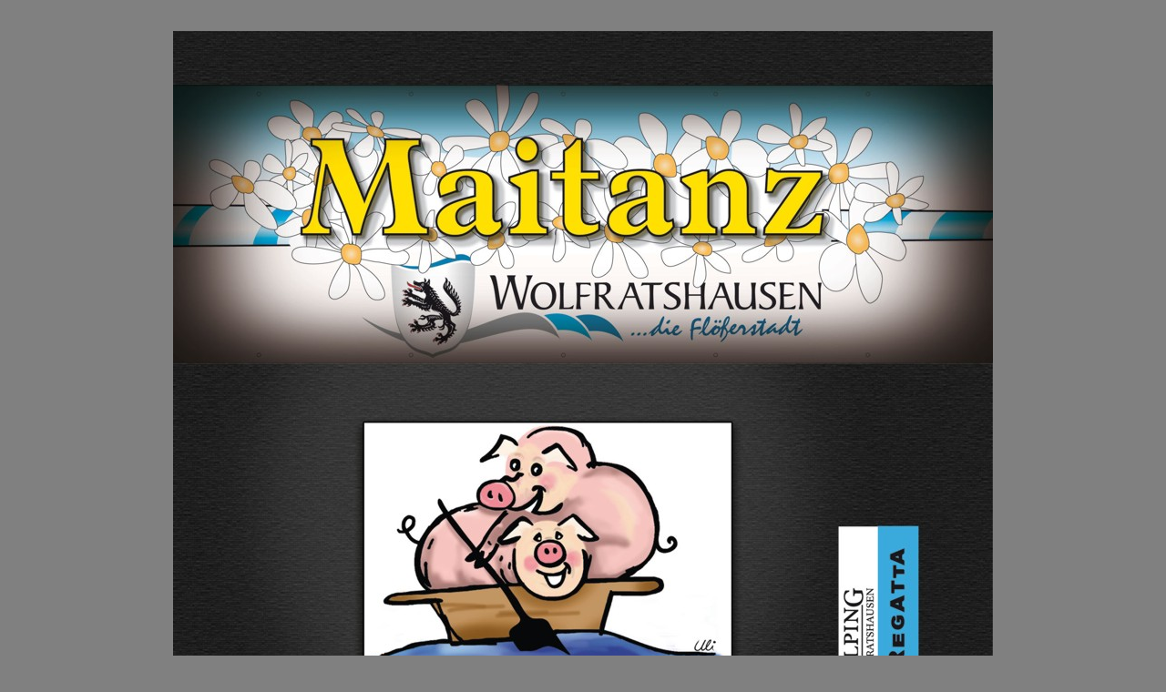

--- FILE ---
content_type: text/html
request_url: http://ulimarx-folienverklebung.de/html/kolping.html
body_size: 4293
content:
<!DOCTYPE html>
<HTML>
<HEAD>
<TITLE>Kolping</TITLE>
<META CHARSET="ISO-8859-1"/>
<META HTTP-EQUIV="X-UA-Compatible" CONTENT="IE=edge"/>
<META NAME="Generator" CONTENT="NetObjects Fusion 8 für Windows"/>
<META NAME="Keywords" CONTENT="Fahrzeugverklebung, carwrapping, Folienverklebungen, Autos  bekleben, Carglasveredelung, Vollverklebung, Scheibent&ouml;hnung, Foliendesign, Fahrzeugfolierung,  Steinschlagschutzfolien, Kfz-Folien verkleben, Schrifenmalen, Autodesign, Autofolien,  Motorrad bekleben, Folien auf Motorrad, folieren, carglas, Schaufensterwerbung,
 Plakatwerbung, Fahnen gestalten, Harley Davidson, Moto Guzzi, Autofolien verkleben, Tönungsfolien verkleben, Window Color"/>
<TITLE>Folienverklebungen Ulrike Marx</TITLE>
<meta name="Author" content="Ulrike Marx">
<meta name="Publisher" content="Ulrike Marx">
<meta name="Copyright" content="Ulrike Marx">
<meta name="Keywords" content="Fahrzeugverklebung, Carwrapping, Folienverklebungen, Carglasveredelung, Scheibent&ouml;hnung, Foliendesign, Schrifenmalen, Autodesign">
<meta name="Description" content="Folienverklebungen... ">
<meta name="Audience" content="Alle">
<meta name="Content-language" content="DE">
<meta name="Page-type" content="Kommerzielle Organisation">
<meta name="Robots" content="INDEX,FOLLOW">
<meta name="revisit" content="7 days">

<SCRIPT TYPE="text/javascript" SRC="../assets/jquery.js">
</SCRIPT>
<LINK REL="STYLESHEET" TYPE="text/css" HREF="../html/fusion.css">
<LINK REL="STYLESHEET" TYPE="text/css" HREF="../html/style.css">
<LINK REL="STYLESHEET" TYPE="text/css" HREF="../html/site.css">
<STYLE TYPE="text/css" TITLE="NOF_STYLE_SHEET">
<!--
body { margin:0px; text-align: center }
.nof-centerContent { margin:0px auto; text-align: left; width:900px }div#LayoutBereich1LYR { position:relative; background-image: url(../assets/images/HiGruUli-.jpg);  top:0; left:0; width:900px; height:1273px; z-index:1; }
div#Text2LYR { position:absolute; top:294px; left:627px; width:25px; height:21px; z-index:1 }
div#Bild132LYR { position:absolute; top:0px; left:0px; width:450px; height:425px; z-index:2 }
div#Bild133LYR { position:absolute; top:0px; left:450px; width:450px; height:425px; z-index:3 }
div#Bild134LYR { position:absolute; top:425px; left:0px; width:450px; height:424px; z-index:4 }
div#Bild135LYR { position:absolute; top:425px; left:450px; width:450px; height:424px; z-index:5 }
div#Bild136LYR { position:absolute; top:849px; left:0px; width:450px; height:424px; z-index:6 }
div#Bild137LYR { position:absolute; top:849px; left:450px; width:450px; height:424px; z-index:7 }
-->
</STYLE>

<SCRIPT TYPE="text/javascript" SRC="./kolping_nof.js">
</SCRIPT>
</HEAD>
<BODY STYLE="background-color: rgb(128,128,128); background-image: none;" CLASS="nof-centerBody">
    <DIV CLASS="nof-centerContent">
        <DIV CLASS="nof-positioning" STYLE="width: 900px; margin-top: 34px; ">
            <DIV ID="LayoutBereich1LYR" STYLE="background-image: url('../assets/images/HiGruUli-.jpg');">
                <DIV ID="Text2LYR" CLASS="TextObject">
                    <P STYLE="margin-bottom: 0px;">&nbsp;</P>
                </DIV>
                <DIV ID="Bild132LYR"><IMG ID="Bild132" HEIGHT="425" WIDTH="450" SRC="../assets/images/KolpingR1C1.jpg" BORDER="0" ALT="KolpingR1C1" TITLE="KolpingR1C1"></DIV>
                <DIV ID="Bild133LYR"><IMG ID="Bild133" HEIGHT="425" WIDTH="450" SRC="../assets/images/KolpingR1C2.jpg" BORDER="0" ALT="KolpingR1C2" TITLE="KolpingR1C2"></DIV>
                <DIV ID="Bild134LYR"><IMG ID="Bild134" HEIGHT="424" WIDTH="450" SRC="../assets/images/KolpingR2C1.jpg" BORDER="0" ALT="KolpingR2C1" TITLE="KolpingR2C1"></DIV>
                <DIV ID="Bild135LYR"><IMG ID="Bild135" HEIGHT="424" WIDTH="450" SRC="../assets/images/KolpingR2C2.jpg" BORDER="0" ALT="KolpingR2C2" TITLE="KolpingR2C2"></DIV>
                <DIV ID="Bild136LYR"><IMG ID="Bild136" HEIGHT="424" WIDTH="450" SRC="../assets/images/KolpingR3C1.jpg" BORDER="0" ALT="KolpingR3C1" TITLE="KolpingR3C1"></DIV>
                <DIV ID="Bild137LYR"><IMG ID="Bild137" HEIGHT="424" WIDTH="450" SRC="../assets/images/KolpingR3C2.jpg" BORDER="0" ALT="KolpingR3C2" TITLE="KolpingR3C2"></DIV>
            </DIV>
        </DIV>
    </DIV>
</BODY>
</HTML>
 

--- FILE ---
content_type: text/css
request_url: http://ulimarx-folienverklebung.de/html/style.css
body_size: 7004
content:
/* Text */
BODY {	background-image : url( "../assets/images/PhotoGray_bg_c-1_-2-.jpg" );
	background-repeat : repeat-x;
	font-family : Futura Md BT ;
	font-size : 12px;
	color : rgb(51,51,51)}

.nof_MightyBlackBanners1-Default{
font-family:Futura Md BT ; font-size:28px; color:rgb(255,255,254) 
}

.nof_MightyBlackNavbar4-Regular{
font-family:Futura Md BT ; font-size:10pt; color:rgb(255,255,255) 
}

.nof_MightyBlackNavbar5-Rollover{
font-family:Futura Md BT ; font-size:10pt; color:rgb(255,255,255) 
}

.nof_MightyBlackNavbar6-Highlighted{
font-family:Futura Md BT ; font-size:13px; color:rgb(255,204,0) ;
	font-style : normal;
	font-weight : normal
}

.nof_MightyBlackNavbar7-HighlightedRollover{
font-family:Futura Md BT ; font-size:12px; color:rgb(255,102,51) ;
	font-style : normal;
	font-weight : normal
}

.nof_MightyBlackNavbar9-Regular{
font-family:Futura Md BT ; font-size:13px; color:rgb(255,255,255) 
}

.nof_MightyBlackNavbar10-Rollover{
font-family:Futura Md BT ; font-size:13px; color:rgb(255,255,255) ;
	font-style : normal;
	font-weight : normal
}

.nof_MightyBlackNavbar11-Highlighted{
font-family:Futura Md BT ; font-size:10pt; color:rgb(255,204,0) 
}

.nof_MightyBlackNavbar12-HighlightedRollover{
font-family:Futura Md BT ; font-size:10pt; color:rgb(255,102,51) 
}


P {
	font-family: Arial,                    Helvetica,                    Geneva,                    Sans-serif;
	font-size : 14px;
	color : rgb(255,255,255);
	line-height : 1.5em
}

.TextObject{
	font-family: Arial,                    Helvetica,                    Geneva,                    Sans-serif;
	font-size : 14px;
	color : rgb(255,255,255)
}

.TextNavBar{
	font-family: Arial,                    Helvetica,                    Geneva,                    Sans-serif;
	font-size : 14px;
	color : #000000;
	white-space : normal
}

A:link {
	font-family: Arial,                    Helvetica,                    Geneva,                    Sans-serif;
	font-size : 14px
}

A:visited {
	font-family: Futura Md BT ;
	font-size : 12px;
	font-weight : normal;
	color : rgb(128,128,128)
}

A:active {
	font-family: Futura Md BT ;
	font-size : 12px;
	color : rgb(255,204,0)
}

H1 {
	font-family: Georgia,                    Palatino,                    "Times New Roman",                    Times,                    Serif;
	color : rgb(255,0,0);
	font-weight : normal
}

H2 {
	font-family: Georgia,                    Palatino,                    "Times New Roman",                    Times,                    Serif;
	font-weight : lighter
}

H3 {
	font-family: Georgia;
	font-weight : lighter
}



UL {
	font-family: Arial,                    Helvetica,                    Geneva,                    Sans-serif;
	font-size : 14px
}

OL {
	font-family: Arial,                    Helvetica,                    Geneva,                    Sans-serif;
	font-size : 14px
}

A {
	font-size: 20px;
	color : rgb(255,255,255);
	font-family : Futura Md BT ;
	font-weight : bold;
	text-decoration : underline
}.nof_MightyBlackNavbar21-Regular{
font-family:MS Sans Serif ; font-size:10; font-weight:400; font-style:normal; color:#ffffff 
}

.nof_MightyBlackNavbar22-Rollover{
font-family:MS Sans Serif ; font-size:10; font-weight:400; font-style:normal; color:#ffffff 
}

.nof_MightyBlackNavbar23-Highlighted{
font-family:MS Sans Serif ; font-size:10; font-weight:400; font-style:normal; color:#ffffff 
}

.nof_MightyBlackNavbar24-HighlightedRollover{
font-family:MS Sans Serif ; font-size:10; font-weight:400; font-style:normal; color:#ffffff 
}

.nof_MightyBlackNavbar25-Regular{
font-family:MS Sans Serif ; font-size:10; font-weight:400; font-style:normal; color:#ffffff 
}

.nof_MightyBlackNavbar26-Rollover{
font-family:MS Sans Serif ; font-size:10; font-weight:400; font-style:normal; color:#ffffff 
}

.nof_MightyBlackNavbar27-Highlighted{
font-family:MS Sans Serif ; font-size:10; font-weight:400; font-style:normal; color:#ffffff 
}

.nof_MightyBlackNavbar28-HighlightedRollover{
font-family:MS Sans Serif ; font-size:10; font-weight:400; font-style:normal; color:#ffffff 
}


H4 {
	color: rgb(255,0,0)
}.ui-accordion{
	border: 1px solid #3A3A3A !important;
	border-top: none !important
}
 .ui-accordion a {
	border: none !important
}
div.ui-accordion.selected a.head.selected                    {
	background-image: url( "file:///C:/Program Files/NetObjects Fusion 12.0/User Sites/2012 UliMarx Folienverklebung/Styles/Uli 2012/Images/AccordionTabOpen.png" ) !important;
	color: #f2f2f2 !important
}
.ui-accordion a.head {
	background-image: url( "file:///C:/Program Files/NetObjects Fusion 12.0/User Sites/2012 UliMarx Folienverklebung/Styles/Uli 2012/Images/AccordionTabClosed.png" ) !important;
	background-color: #ffffff !important;
	border: none !important;
	font-size: 11px !important;
	color: #f2f2f2 !important;
	font-weight: normal !important;
	text-indent: 25px !important;
	height: 30px !important;
	line-height: 30px !important
}
.ui-accordion .ui-accordion-panel a {
	display: inline !important
}

/* Tabs */
.ui-tabs-panel{
	border: 1px solid #3A3A3A !important;
	padding: 5px !important
}
.ui-tabs-nav a {
	background-image: url( "file:///C:/Program Files/NetObjects Fusion 12.0/User Sites/2012 UliMarx Folienverklebung/Styles/Uli 2012/Images/tab_top.png" ) !important;
	font-weight: normal !important;
	color: #f2f2f2 !important;
	font-size: 11px !important;
	line-height: 22px !important
}
.ui-tabs-nav .ui-tabs-selected a {
	color: #f2f2f2 !important
}
.ui-tabs-nav a span                    {
	background-image: url( "file:///C:/Program Files/NetObjects Fusion 12.0/User Sites/2012 UliMarx Folienverklebung/Styles/Uli 2012/Images/tab_top.png" ) !important;
	max-height: 50px;
	height: 22px !important
}

div.TogglePaneFancyHeader {
	font-family: inherit !important;
	font-size: 11px !important;
	font-weight: normal !important;
	line-height: 30px;
	height: 30px !important;
	padding: 0px !important;
	text-indent: 25px;
	cursor: pointer;
	border: none !important;
	border-width: 0px 1px !important;
	background-color: transparent !important;
	background-image: url( "file:///C:/Program Files/NetObjects Fusion 12.0/User Sites/2012 UliMarx Folienverklebung/Styles/Uli 2012/Images/TogglePaneOpen.png" ) !important;
	background-position: 0% 0% !important;
	color: #f2f2f2 !important
}
div.TogglePaneFancyHeaderClosed {
	background-color: transparent !important;
	background-image: url( "file:///C:/Program Files/NetObjects Fusion 12.0/User Sites/2012 UliMarx Folienverklebung/Styles/Uli 2012/Images/TogglePaneClosed.png" ) !important;
	background-position: 0% 0% !important;
	color: #f2f2f2 !important
}
div.TogglePanePlainContent {
	border: none !important;
	border-top: none !important
}
A:hover {
	font-family: Futura Md BT ;
	font-size : 12px;
	font-weight : normal;
	color : rgb(249,136,136)
}


/* Accordion */
.ui-tabs-nav a:hover span{
	background-position: 0 -50px !important
}
.ui-tabs-nav a:hover{
	background-position: 100% -150px !important;
	color: #f2f2f2 !important
}

/* Toggle Pane */


--- FILE ---
content_type: text/css
request_url: http://ulimarx-folienverklebung.de/html/site.css
body_size: 915
content:
/* CSS-Definitionsdatei, die Site-übergreifende Stylesheets enthält */

A:hover {
	font-family: Tahoma, Verdana, Arial, Helvetica, Sans-serif;
 	font-size: 9pt;
 	color: rgb(134,37,6);
 	font-weight: normal;
 	font-style: normal
}

.TextNavBar{
	font-family: Tahoma, Verdana, Arial, Helvetica, Sans-serif;
 	font-size: 9pt;
 	color: rgb(134,37,6);
 	font-weight: normal;
 	font-style: normal
}

A:active {
	font-family: Tahoma, Verdana, Arial, Helvetica, Sans-serif;
 	font-size: 9pt;
 	color: rgb(134,37,6);
 	font-weight: normal;
 	font-style: normal
}

A:visited {
	font-family: Tahoma, Verdana, Arial, Helvetica, Sans-serif;
 	font-size: 9pt;
 	color: rgb(134,37,6);
 	font-weight: normal;
 	font-style: normal
}

A:link {
	font-family: Tahoma, Verdana, Arial, Helvetica, Sans-serif;
 	font-size: 9pt;
 	color: rgb(134,37,6);
 	font-weight: normal;
 	font-style: normal
}